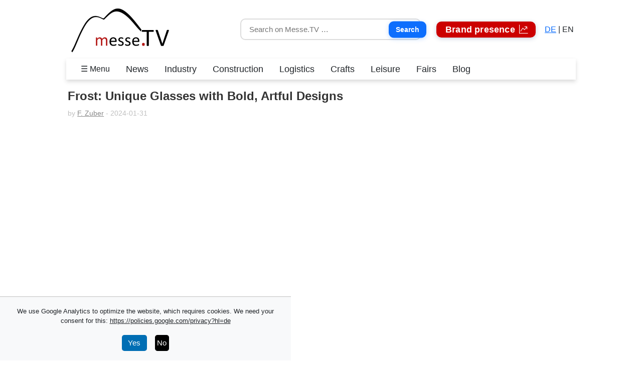

--- FILE ---
content_type: text/html
request_url: https://www.messe.tv/en/2024/opti/frost-glasses-design
body_size: 9188
content:
<!doctype html>
<html lang="en">
<head>
    <meta charset="utf-8">
    <meta name="viewport" content="width=device-width, initial-scale=1">
    <title>Eyewear design with a story - FROST</title>
    
        <meta name="description" content="Frost eyewear at opti Munich not only offers eyewear with a unique design, but also a real love story.">
    
    <link rel="canonical" href="https://www.messe.tv/en/2024/opti/frost-glasses-design">
    
        <meta property="og:title" content="Eyewear design with a story - FROST"/>
        <meta property="og:description" content="Frost eyewear at opti Munich not only offers eyewear with a unique design, but also a real love story." />
        
            <meta property="og:type" content="article"/>
        
        <meta property="og:url" content="https://www.messe.tv/en/2024/opti/frost-glasses-design"/>
        <meta property="og:site_name" content="Messe.TV"/>
        <meta property="og:image" content="https://www.messe.tv/en/2024/opti/individual_fashion_eyewear_design_frost_eyewear_opti_Munich.jpg"/>
        <meta property="article:published_time" content="2024-01-31T07:24:00&#43;01:00" />
        <meta property="article:modified_time" content="2026-01-13T19:43:58&#43;01:00" />
        <meta name="twitter:card" content="summary_large_image" />
        <meta name="twitter:title" content="Eyewear design with a story - FROST" />
        <meta name="twitter:description" content="Frost eyewear at opti Munich not only offers eyewear with a unique design, but also a real love story." />
        <meta name="twitter:image" content="https://www.messe.tv/en/2024/opti/individual_fashion_eyewear_design_frost_eyewear_opti_Munich.jpg" />
    
    
    
        <link rel="alternate" hreflang="en" href="https://www.messe.tv/en/2024/opti/frost-glasses-design"/>
        <link rel="alternate" hreflang="de" href="https://www.messe.tv/2024/opti/frost-brillendesign"/>
        <link rel="alternate" hreflang="x-default" href="https://www.messe.tv/en/2024/opti/frost-glasses-design"/>
    
    
        <script type="application/ld+json">
            {
                "@context": "https://schema.org",
                "@type": "article",
                "headline": "Eyewear design with a story - FROST",
                "description": "Frost eyewear at opti Munich not only offers eyewear with a unique design, but also a real love story.",
                "datePublished": "2024-01-31T07:24:00\u002b01:00",
                "dateModified": "2026-01-13T19:43:58\u002b01:00",
                "url": "https:\/\/www.messe.tv\/en\/2024\/opti\/frost-glasses-design",
                "image": ["https:\/\/www.messe.tv\/en\/2024\/opti\/individual_fashion_eyewear_design_frost_eyewear_opti_Munich.jpg"],
                "author": {
                "@type": "Person",
                "name": "F. Zuber",
                "url": "https:\/\/www.messe.tv\/en\/author\/franziska-zuber"
                },
                "publisher": {
                "@type": "Organization",
                "name": "Messe.TV",
                "url": "https://www.messe.tv/",
                "logo": {
                "@type": "ImageObject",
                "url": "https://www.messe.tv/static/messe-tv-logo.png",
                "width": 256,
                "height": 256
                }
                }
            }
        </script>
    
    <link href="https://cdn.jsdelivr.net/npm/bootstrap@5.3.2/dist/css/bootstrap.min.css" rel="stylesheet" crossorigin="anonymous">
    <link rel="stylesheet" href="https://cdn.jsdelivr.net/npm/bootstrap-icons@1.11.3/font/bootstrap-icons.css" crossorigin="anonymous">
    <link rel="stylesheet" href="/static/mtv.css">
    <link rel="apple-touch-icon" sizes="180x180" href="/static/favicon/apple-touch-icon.png">
    <link rel="icon" type="image/png" sizes="32x32" href="/static/favicon/favicon-32x32.png">
    <link rel="icon" type="image/png" sizes="16x16" href="/static/favicon/favicon-16x16.png">
    <link rel="manifest" href="/static/favicon/site.webmanifest">
    <link rel="mask-icon" href="/static/favicon/safari-pinned-tab.svg" color="#5bbad5">
    <meta name="msapplication-TileColor" content="#da532c">
    <meta name="theme-color" content="#ffffff">
    
        <script defer src="https://api.pirsch.io/pirsch.js"
            id="pirschjs"
            data-code="01n5WHWQGxy4CerQ85ROwxq8lgEPG3aR"></script>
    
    <script src="https://cdn.jsdelivr.net/npm/js-cookie@3.0.1/dist/js.cookie.min.js"></script>
    <script>
        function onSponsorClick(id, path) {
            navigator.sendBeacon("/app/sponsorClick?sponsor="+id+"&path="+path);
        }

        function initPage() {
            let consent = Cookies.get("consent");
            if (consent == "true") {
                showBanner(false);
            } else if (consent == "false") {
                showBanner(false);
            } else {
                showBanner(true)
            }
        }

        function onConsentTrue() {
            Cookies.set("consent", "true", { expires: 100 });
            showBanner(false);
        }

        function onConsentFalse() {
            Cookies.set("consent", "false", { expires: 100 });
            showBanner(false);
        }

        function showBanner(show) {
            let banner = document.getElementById("banner");
            if (banner) {
                if (show) {
                    banner.style.display = "block"
                } else {
                    banner.style.display = "none"
                }
            }
        }
    </script>
    
        
        <script async src="https://www.googletagmanager.com/gtag/js?id=G-0T8ND4TLWK"></script>
        <script>
            window.dataLayer = window.dataLayer || [];
            function gtag(){dataLayer.push(arguments);}
            gtag('js', new Date());
            gtag('config', 'G-0T8ND4TLWK');
        </script>
    
</head>
<body>
    <div class="container-fluid">
        <div class="row justify-content-center">
            <nav class="navbar navbar-expand-lg navbar-light" style="z-index: 100;">
                <div class="col-auto">
                    
                        <a href="/en" rel="home" aria-current="page">
                            <img width="196" height="90" class="custom-logo" src="/static/messe-tv-logo.png" alt="Messe.TV Home">
                        </a>
                    
                </div>
                <button class="border-0 bg-transparent text-dark d-block d-lg-none" type="button"
        data-bs-toggle="offcanvas" data-bs-target="#mainMenu" aria-controls="mainMenu"
        aria-label="Menü öffnen" style="font-size: 1.5rem;font-weight:500">
  ☰ 
</button>
                <div class="collapse navbar-collapse text-center" id="navbarSupportedContent">
                    <ul class="navbar-nav ms-auto mb-3" style="padding-right:1em;">
                        <li class="nav-item" style="margin-right:1em;">
                          
                            <form class="search-field" action="/search" method="get" role="search">
                              <input type="search" name="q" placeholder="Search on Messe.TV …" aria-label="Search">
                              <button type="submit">Search</button>
                            </form>
                          
                        </li>
                        <li class="nav-item">
                            
                                <a class='mtv-nav-link btn-werben' href="/en/brand-presence">Brand presence <i class="bi bi-graph-up-arrow" aria-hidden="true"></i></a>
                            
                        </li>
                        
                            
                                <li class="nav-item" style='margin-left:0.5em;'><a href="/2024/opti/frost-brillendesign">DE</a> | EN</li>
                            
                        
                    </ul>
                </div>
            </nav>
        </div>
    </div>


<div class="container-fluid">
<nav class="navbar navbar-expand-lg d-none d-lg-block"
     style="background-color:#ffffff; color:#333; margin-bottom:0.8em; box-shadow:0 4px 8px rgba(0,0,0,0.15);">

  <div class="container-fluid justify-content-start">

    
    <li class="nav-item d-none d-lg-block">
      <a class="nav-link text-dark px-3" href="#" data-bs-toggle="offcanvas" data-bs-target="#mainMenu" aria-controls="mainMenu">
        ☰ Menu
      </a>
    </li>

    
    <div class="scroll-wrapper">
      <div class="scroll-container d-flex gap-3 align-items-center flex-nowrap overflow-auto" style="font-size:1.1rem;font-weight:500;">
        
          <a href="/en/headlines" class="nav-link text-dark px-3 flex-shrink-0">News</a>
          <a href="/en/business/industry" class="nav-link text-dark px-3 flex-shrink-0">Industry</a>
          <a href="/en/business/construction" class="nav-link text-dark px-3 flex-shrink-0">Construction</a>
          <a href="/en/business/logistics" class="nav-link text-dark px-3 flex-shrink-0">Logistics</a>
          <a href="/en/business/craft" class="nav-link text-dark px-3 flex-shrink-0">Crafts</a>
          <a href="/en/business/leisure" class="nav-link text-dark px-3 flex-shrink-0">Leisure</a>
          <a href="/en/fairs-germany" class="nav-link text-dark px-3 flex-shrink-0">Fairs</a>
          <a href="/en/blog" class="nav-link text-dark px-3 flex-shrink-0">Blog</a>
        
      </div>
    </div>

  </div>
</nav>

<div class="container-fluid d-lg-none" style="margin-top:0.5rem; margin-bottom:0.8rem;">
  
    <form class="search-field" action="/search" method="get" role="search">
      <input type="search" name="q" placeholder="Search on Messe.TV …" aria-label="Search">
      <button type="submit">Search</button>
    </form>
  
</div>


<div class="offcanvas offcanvas-start text-white" tabindex="-1" id="mainMenu" aria-labelledby="mainMenuLabel" style="background-color: #2c2c2c;">
<div class="offcanvas-header d-flex align-items-center justify-content-between">
  <div class="d-flex align-items-center">
    <p class="offcanvas-title text-white mb-0 px-3" style="font-size:1.2em;font-weight:500;" id="mainMenuLabel">News Navigation</p>

    
      
      <a href="/2024/opti/frost-brillendesign" class="ms-2 d-flex align-items-center">
        <img src="/static/de.svg" alt="Deutsch" width="24" height="18" style="border-radius: 0;">
      </a>
      
    
  </div>

  <button type="button" class="btn-close btn-close-white" data-bs-dismiss="offcanvas" aria-label="Schließen"></button>
</div>
  <div class="offcanvas-body overflow-auto" style="max-height: 100vh;">
    <ul class="nav flex-column flex-nowrap" style="min-width: 300px;">
      <li class="nav-item">
        
        <a class="nav-link nav-direct px-3 d-flex justify-content-between align-items-center" href="/en">
          Home</a>
        
      </li>
      <li class="nav-item">
        
        <a class="nav-link nav-direct px-3 d-flex justify-content-between align-items-center text-white" href="/en/headlines">
          Latest articles</a>
        
      </li>
      <li class="nav-item">
        <a class="nav-link nav-toggle px-3 w-100 text-start d-flex justify-content-between align-items-center" data-bs-toggle="collapse" href="#collapseBranche" role="button" aria-expanded="false" aria-controls="collapseBranche">
        
          Topics <span class="dropdown-arrow" id="arrowBranche">˅</span>
        
        </a>
        <div class="collapse" id="collapseBranche" data-bs-parent="#mainMenu">
          <ul class="nav flex-column">
        
            <li class="nav-item"><a class="nav-link px-3" href="/en/business/construction">Construction</a></li>
            <li class="nav-item"><a class="nav-link px-3" href="/en/business/craft">Craft</a></li>
            <li class="nav-item"><a class="nav-link px-3" href="/en/business/real-estate">Real estate</a></li>
            <li class="nav-item"><a class="nav-link px-3" href="/en/business/energy">Energy</a></li>
            <li class="nav-item"><a class="nav-link px-3" href="/en/business/industry">Industry</a></li>
            <li class="nav-item"><a class="nav-link px-3" href="/en/business/mobility">Mobility</a></li>
            <li class="nav-item"><a class="nav-link px-3" href="/en/business/digitization">Digitization</a></li>
            <li class="nav-item"><a class="nav-link px-3" href="/en/business/logistics">Logistics</a></li>
            <li class="nav-item"><a class="nav-link px-3" href="/en/business/leisure">Leisure</a></li>
            <li class="nav-item"><a class="nav-link px-3" href="/en/business/lifestyle">Lifestyle</a></li>
            <li class="nav-item"><a class="nav-link px-3" href="/en/business/service">Service</a></li>
            <li class="nav-item"><a class="nav-link px-3" href="/en/business/health">Health</a></li>
            <li class="nav-item"><a class="nav-link px-3" href="/en/business/culture">Culture</a></li>
            <li class="nav-item"><a class="nav-link px-3" href="/en/business/interviews">Interviews</a></li>
        
          </ul>
        </div>
      </li>
      <li class="nav-item">
        
        <a class="nav-link nav-direct px-3 d-flex justify-content-between align-items-center text-white" href="/en/fairs-germany">
          Contributions trade fairs</a>
        
      </li>
      <li class="nav-item">
        
        <a class="nav-link nav-direct px-3 d-flex justify-content-between align-items-center text-white" href="/en/upcoming-fairs">
          Upcoming fairs</a>
        
      </li>
      <li class="nav-item">
        
        <a class="nav-link nav-direct px-3 d-flex justify-content-between align-items-center text-white" href="/en/trade-fair-dates-2026">
          Trade fair dates 2026</a>
        
      </li>
      <li class="nav-item">
        
        <a class="nav-link nav-direct px-3 d-flex justify-content-between align-items-center text-white" href="/en/trade-fair-dates-2025">
          Trade fair dates 2025</a>
        
      </li>
      <li class="nav-item">
        
        <a class="highlight-box d-block text-center" href="/en/brand-presence">
          Book visibility</a>
        
      </li>
      <li class="nav-item">
        <a class="nav-link nav-toggle px-3 w-100 text-start d-flex justify-content-between align-items-center" data-bs-toggle="collapse" href="#collapseMesseplaetze" role="button" aria-expanded="false" aria-controls="collapseMesseplaetze">
        
          Fairgrounds <span class="dropdown-arrow" id="arrowMesseplaetze">˅</span>
        
        </a>
        <div class="collapse" id="collapseMesseplaetze" data-bs-parent="#mainMenu">
          <ul class="nav flex-column">
        
            <li class="nav-item"><a class="nav-link px-3" href="/en/trade-fairs-augsburg">Augsburg</a></li>
            <li class="nav-item"><a class="nav-link px-3" href="/en/trade-fairs-berlin">Berlin</a></li>
            <li class="nav-item"><a class="nav-link px-3" href="/en/trade-fairs-cologne">Cologne</a></li>
            <li class="nav-item"><a class="nav-link px-3" href="/en/trade-fairs-dusseldorf">Düsseldorf</a></li>
            <li class="nav-item"><a class="nav-link px-3" href="/en/trade-fairs-frankfurt">Frankfurt</a></li>
            <li class="nav-item"><a class="nav-link px-3" href="/en/trade-fairs-friedrichshafen">Friedrichshafen</a></li>
            <li class="nav-item"><a class="nav-link px-3" href="/en/trade-fairs-hamburg">Hamburg</a></li>
            <li class="nav-item"><a class="nav-link px-3" href="/en/trade-fairs-hanover">Hannover</a></li>
            <li class="nav-item"><a class="nav-link px-3" href="/en/trade-fairs-munich">Munich</a></li>
            <li class="nav-item"><a class="nav-link px-3" href="/en/trade-fairs-nuremberg">Nuremberg</a></li>
            <li class="nav-item"><a class="nav-link px-3" href="/en/trade-fairs-stuttgart">Stuttgart</a></li>
        
          </ul>
        </div>
      </li>

      <li class="nav-item">
        
        <a class="nav-link nav-direct px-3 d-flex justify-content-between align-items-center text-white" href="/en/blog">
          BLOG</a>
        
      </li>

      <li class="nav-item">
        
        <a class="nav-link nav-direct px-3 d-flex justify-content-between align-items-center text-white" href="/en/brand">
          Brands</a>
        
      </li>

      <li class="nav-item">
        
        <a class="nav-link nav-direct px-3 d-flex justify-content-between align-items-center text-white" href="/en/products">
          Products</a>
        
      </li>

      <li class="nav-item">
        
        <a class="nav-link nav-direct px-3 d-flex justify-content-between align-items-center text-white" href="/en/categories">
          Categories</a>
        
      </li>

<br>

      <li class="nav-item">
        
        
      </li>
    </ul>
  </div>
</div>
<script>
  const collapseChronologisch = document.getElementById('collapseChronologisch');
  const arrowChronologisch = document.getElementById('arrowChronologisch');
  collapseChronologisch.addEventListener('shown.bs.collapse', () => {
    arrowChronologisch.textContent = '˄';
  });
  collapseChronologisch.addEventListener('hidden.bs.collapse', () => {
    arrowChronologisch.textContent = '˅';
  });

  const collapseMesseplaetze = document.getElementById('collapseMesseplaetze');
  const arrowMesseplaetze = document.getElementById('arrowMesseplaetze');
  collapseMesseplaetze.addEventListener('shown.bs.collapse', () => {
    arrowMesseplaetze.textContent = '˄';
  });
  collapseMesseplaetze.addEventListener('hidden.bs.collapse', () => {
    arrowMesseplaetze.textContent = '˅';
  });
</script>
</div>






    <div class="container-fluid">
        
        <div class='row weko-row'>
<div class='col-lg weko-col'>
  <h1 class="weko-h1">Frost: Unique Glasses with Bold, Artful Designs</h1>

    <small style="color: silver;">by <a href="https://www.messe.tv/en/author/franziska-zuber" style="color: #888;">F. Zuber</a> - 2024-01-31</small>
<div style="position:relative; width:1px; min-width:100%; padding-bottom:56.25%;margin-bottom:1em;"><iframe allow="autoplay" class="spotlightr" allowtransparency="true" style="width:1px; min-width:100%; height: 100%; position:absolute" allowfullscreen="true" src="https://videos.cdn.spotlightr.com/watch/MTU4MzM0Nw==" frameborder="0" scrolling="no" name="videoPlayer"></iframe></div>
</div>
</div>
<div class='row weko-row'>
<div class='col-lg weko-col'>
  <p class="weko-p">Frost eyewear ist eigentlich eine echte Liebesgeschichte. Dass das Ehepaar Paris und Marion Frost Brillen macht, ist ihrer Liebe geschuldet. Die beiden sind seit über 40 Jahren ein Paar, sie hatten von Jugend an das Bestreben, den ganzen Tag miteinander zu verbringen.</p>

</div>
</div>
<div class='row weko-row'>
<div class='col-lg weko-col'>
      <div class='weko-img-container'>
        <img class='img-fluid weko-img'
             src='/en/2024/opti/designer_glasses_frame_strident.jpg'
             width='1920'
             height='1080'
             alt='designer glasses frame strident'
             title=''
             loading='lazy'
             srcset='/en/2024/opti/designer_glasses_frame_strident.jpg 1920w, /en/2024/opti/designer_glasses_frame_strident-large.webp 1280w, /en/2024/opti/designer_glasses_frame_strident-medium.webp 720w, /en/2024/opti/designer_glasses_frame_strident-small.webp 360w'
             sizes='(min-width: 993px) 540px, 100vw'>
    </div>

</div>
<div class='col-lg weko-col'>
      <div class='weko-img-container'>
        <img class='img-fluid weko-img'
             src='/en/2024/opti/eyewear_designer_frost_opti_2024.jpg'
             width='1920'
             height='1080'
             alt='eyewear designer frost opti 2024'
             title=''
             loading='lazy'
             srcset='/en/2024/opti/eyewear_designer_frost_opti_2024.jpg 1920w, /en/2024/opti/eyewear_designer_frost_opti_2024-large.webp 1280w, /en/2024/opti/eyewear_designer_frost_opti_2024-medium.webp 720w, /en/2024/opti/eyewear_designer_frost_opti_2024-small.webp 360w'
             sizes='(min-width: 993px) 540px, 100vw'>
    </div>

</div>
</div>
<div class='row weko-row'>
<div class='col-lg weko-col'>
  <h2 class="weko-h2">Frost eyewear, an eyewear love story</h2>
<p class="weko-p">The training took them apart for a while. But after studying and completing his goldsmith training, Paris had the idea of doing something together again and sold the shares in the companies he had built up in the meantime. As chance would have it, the joint company ended up manufacturing eyewear. Mr. Frost was looking for a new pair of glasses. What the market had to offer did not appeal to him. So Marion decided without further ado: I'll make you a pair. Frost eyewear was born.</p>

</div>
</div>
<div class='row weko-row'>
<div class='col-lg weko-col'>
      <div class='weko-img-container'>
        <img class='img-fluid weko-img'
             src='/en/2024/opti/Capo_design_eyewear_collection.jpg'
             width='1920'
             height='1080'
             alt='Capo design eyewear collection'
             title=''
             loading='lazy'
             srcset='/en/2024/opti/Capo_design_eyewear_collection.jpg 1920w, /en/2024/opti/Capo_design_eyewear_collection-large.webp 1280w, /en/2024/opti/Capo_design_eyewear_collection-medium.webp 720w, /en/2024/opti/Capo_design_eyewear_collection-small.webp 360w'
             sizes='(min-width: 993px) 360px, 100vw'>
    </div>

</div>
<div class='col-lg weko-col'>
      <div class='weko-img-container'>
        <img class='img-fluid weko-img'
             src='/en/2024/opti/fashionable_colorful_eyeglasses_frames.jpg'
             width='1920'
             height='1080'
             alt='fashionable colorful eyeglasses frames'
             title=''
             loading='lazy'
             srcset='/en/2024/opti/fashionable_colorful_eyeglasses_frames.jpg 1920w, /en/2024/opti/fashionable_colorful_eyeglasses_frames-large.webp 1280w, /en/2024/opti/fashionable_colorful_eyeglasses_frames-medium.webp 720w, /en/2024/opti/fashionable_colorful_eyeglasses_frames-small.webp 360w'
             sizes='(min-width: 993px) 360px, 100vw'>
    </div>

</div>
<div class='col-lg weko-col'>
      <div class='weko-img-container'>
      <a class='weko-img-link' href='https://dein-messestand.com/index-en.html' target='_blank' rel='sponsored' onclick='onSponsorClick("41644e279a93cb6ebc3ba8c6c14a6c75","/en/2024/opti/frost-glasses-design");'>
        <img class='img-fluid weko-img'
             src='/Dein_Messestand_booth_quotes.jpg'
             width='960'
             height='540'
             alt='Dein Messestand booth quotes'
             title=''
             loading='lazy'
             srcset='/Dein_Messestand_booth_quotes.jpg 960w, /Dein_Messestand_booth_quotes-large.webp 1280w, /Dein_Messestand_booth_quotes-medium.webp 720w, /Dein_Messestand_booth_quotes-small.webp 360w'
             sizes='(min-width: 993px) 360px, 100vw'>
      </a>
    </div>

</div>
</div>
<div class='row weko-row'>
<div class='col-lg weko-col'>
  <h2 class="weko-h2">Individual design approach: eyewear with a story</h2>
<p class="weko-p">That's how it all began 30 years ago. It took two years before the first collection was ready. The two of them taught themselves everything; they are neither opticians nor ophthalmologists. This makes them all the more proud to have set trends in the industry over these 30 years and to have found friends and people all over the world who wear their glasses with enthusiasm.</p>

</div>
</div>
<div class='row weko-row'>
<div class='col-lg weko-col'>
      <div class='weko-img-container'>
        <img class='img-fluid weko-img'
             src='/en/2024/opti/Marion_Frost_designer_glasses.jpg'
             width='1920'
             height='1080'
             alt='Marion Frost designer glasses'
             title=''
             loading='lazy'
             srcset='/en/2024/opti/Marion_Frost_designer_glasses.jpg 1920w, /en/2024/opti/Marion_Frost_designer_glasses-large.webp 1280w, /en/2024/opti/Marion_Frost_designer_glasses-medium.webp 720w, /en/2024/opti/Marion_Frost_designer_glasses-small.webp 360w'
             sizes='(min-width: 993px) 540px, 100vw'>
    </div>

</div>
<div class='col-lg weko-col'>
      <div class='weko-img-container'>
        <img class='img-fluid weko-img'
             src='/en/2024/opti/cloverleaf_glasses_opticians.jpg'
             width='1920'
             height='1080'
             alt='cloverleaf glasses opticians'
             title=''
             loading='lazy'
             srcset='/en/2024/opti/cloverleaf_glasses_opticians.jpg 1920w, /en/2024/opti/cloverleaf_glasses_opticians-large.webp 1280w, /en/2024/opti/cloverleaf_glasses_opticians-medium.webp 720w, /en/2024/opti/cloverleaf_glasses_opticians-small.webp 360w'
             sizes='(min-width: 993px) 540px, 100vw'>
    </div>

</div>
</div>
<div class='row weko-row'>
<div class='col-lg weko-col'>
  <p class="weko-p">Marion Frost has brought some of these models with her to opti 2024. The special thing about the glasses is that they not only have a number or a name, but also a story behind them. The designer explains to us that she has a completely different approach to design than many others. She sees something and then turns it into a pair of glasses. It can be a banana, a house or a street formation. She creates her glasses from these impressions.</p>

</div>
</div>
<div class='row weko-row'>
<div class='col-lg weko-col'>
      <div class='weko-img-container'>
        <img class='img-fluid weko-img'
             src='/en/2024/opti/Atelier_artist_glasses_frost_eyewear.jpg'
             width='1920'
             height='1080'
             alt='Atelier artist glasses frost eyewear'
             title=''
             loading='lazy'
             srcset='/en/2024/opti/Atelier_artist_glasses_frost_eyewear.jpg 1920w, /en/2024/opti/Atelier_artist_glasses_frost_eyewear-large.webp 1280w, /en/2024/opti/Atelier_artist_glasses_frost_eyewear-medium.webp 720w, /en/2024/opti/Atelier_artist_glasses_frost_eyewear-small.webp 360w'
             sizes='(min-width: 993px) 540px, 100vw'>
    </div>

</div>
<div class='col-lg weko-col'>
      <div class='weko-img-container'>
        <img class='img-fluid weko-img'
             src='/en/2024/opti/metal_frame_fashionable_colorful.jpg'
             width='1920'
             height='1080'
             alt='metal frame fashionable colorful'
             title=''
             loading='lazy'
             srcset='/en/2024/opti/metal_frame_fashionable_colorful.jpg 1920w, /en/2024/opti/metal_frame_fashionable_colorful-large.webp 1280w, /en/2024/opti/metal_frame_fashionable_colorful-medium.webp 720w, /en/2024/opti/metal_frame_fashionable_colorful-small.webp 360w'
             sizes='(min-width: 993px) 540px, 100vw'>
    </div>

</div>
</div>
<div class='row weko-row'>
<div class='col-lg weko-col'>
  <h2 class="weko-h2">Cloverleaf glasses design: glasses with one longitudinal and one transverse lens</h2>
<p class="weko-p">She shows us her Voltage model, which she also wears herself. An energetic model that allows the energy of the day to flow through a small connecting wire. The Atelier model is the momentum needed for an energetic working day. With Atelier, everything works perfectly - both interpersonally and at work. Marion Frost presents the cloverleaf model as a much-loved idea. It consists of a longitudinal and a transverse glass. However, the long glass can also be used twice or the small glass can also be used. She sees the cloverleaf as a real lucky charm. The Capo model is based on the Goldengate Bridge, a work of art and history that not only helps you to see well in everyday life, but also to look good. Good looks are important to Frost eyewear.</p>

</div>
</div>
<div class='row weko-row'>
<div class='col-lg weko-col'>
      <div class='weko-img-container'>
        <img class='img-fluid weko-img'
             src='/en/2024/opti/artistic_colorful_glasses_design.jpg'
             width='1920'
             height='1080'
             alt='artistic colorful glasses design'
             title=''
             loading='lazy'
             srcset='/en/2024/opti/artistic_colorful_glasses_design.jpg 1920w, /en/2024/opti/artistic_colorful_glasses_design-large.webp 1280w, /en/2024/opti/artistic_colorful_glasses_design-medium.webp 720w, /en/2024/opti/artistic_colorful_glasses_design-small.webp 360w'
             sizes='(min-width: 993px) 360px, 100vw'>
    </div>

</div>
<div class='col-lg weko-col'>
      <div class='weko-img-container'>
        <img class='img-fluid weko-img'
             src='/en/2024/opti/Voltage_glasses_striped_design.jpg'
             width='1920'
             height='1080'
             alt='Voltage glasses striped design'
             title=''
             loading='lazy'
             srcset='/en/2024/opti/Voltage_glasses_striped_design.jpg 1920w, /en/2024/opti/Voltage_glasses_striped_design-large.webp 1280w, /en/2024/opti/Voltage_glasses_striped_design-medium.webp 720w, /en/2024/opti/Voltage_glasses_striped_design-small.webp 360w'
             sizes='(min-width: 993px) 360px, 100vw'>
    </div>

</div>
<div class='col-lg weko-col'>
      <div class='weko-img-container'>
      <a class='weko-img-link' href='https://dein-messestand.com/index-en.html' target='_blank' rel='sponsored' onclick='onSponsorClick("41644e279a93cb6ebc3ba8c6c14a6c75","/en/2024/opti/frost-glasses-design");'>
        <img class='img-fluid weko-img'
             src='/Dein_Messestand_booth_quotes.jpg'
             width='960'
             height='540'
             alt='Dein Messestand booth quotes'
             title=''
             loading='lazy'
             srcset='/Dein_Messestand_booth_quotes.jpg 960w, /Dein_Messestand_booth_quotes-large.webp 1280w, /Dein_Messestand_booth_quotes-medium.webp 720w, /Dein_Messestand_booth_quotes-small.webp 360w'
             sizes='(min-width: 993px) 360px, 100vw'>
      </a>
    </div>

</div>
</div>
<div class='row weko-row'>
<div class='col-lg weko-col'>
  <div class="button-messe-news">
	    <span class="button-messe-arrow"><i class="bi bi-arrow-return-right"></i></span> <a href="/en/2024/opti" class="mtv-btn-black">opti 2024</a>
</div>
</div>
<div class='col-lg weko-col'>
  <div class="button-messe-news">
	    <span class="button-messe-arrow"><i class="bi bi-arrow-return-right"></i></span> <a href="/en/trade-fairs-munich" class="mtv-btn-black">Munich Trade Fair</a>
</div>
</div>
</div>
<div class='row weko-row'>
<div class='col-lg weko-col'>
  <div class="button-messe-news">
	    <span class="button-messe-arrow"><i class="bi bi-arrow-return-right"></i></span> <a href="/en/business/lifestyle/glasses" class="mtv-btn-black">Glasses</a>
</div>
</div>
</div>
<div class='row weko-row'>
<div class='col-lg weko-col'>
  <p class="weko-p"><div class="button-exhibitor-head">More news and videos about the opti 2024:</div></p>
<div class="row">
    
        <div class='col-md-6' style='margin-bottom:1em;'>
            <div class="button-box-basic">
                    <div class='weko-img-container'>
      <a class='weko-img-link' href='/en/2024/opti/dao-optician-supplies-from-one-hand'>
        <img class='img-fluid weko-img'
             src='/en/2024/opti/Optician_supplies_from_one_hand_DAO_opti_Munich.jpg'
             width='1920'
             height='1080'
             alt='Optician supplies from one hand DAO opti Munich'
             title=''
             loading='lazy'
             srcset='/en/2024/opti/Optician_supplies_from_one_hand_DAO_opti_Munich.jpg 1920w, /en/2024/opti/Optician_supplies_from_one_hand_DAO_opti_Munich-large.webp 1280w, /en/2024/opti/Optician_supplies_from_one_hand_DAO_opti_Munich-medium.webp 720w, /en/2024/opti/Optician_supplies_from_one_hand_DAO_opti_Munich-small.webp 360w'
             sizes='(min-width: 993px) 360px, 100vw'>
      </a>
    </div>

                <a href='/en/2024/opti/dao-optician-supplies-from-one-hand'class="mtv-btn-basic" style="text-decoration:none;font-size:1.1em;hyphens: auto;">Optician supplies from a single source - DAO</a>
            </div>
        </div>
    
        <div class='col-md-6' style='margin-bottom:1em;'>
            <div class="button-box-basic">
                    <div class='weko-img-container'>
      <a class='weko-img-link' href='/en/2024/opti/duggert-printed-glasses-cases'>
        <img class='img-fluid weko-img'
             src='/en/2024/opti/Printed_glasses_cases_Duggert.jpg'
             width='1920'
             height='1080'
             alt='Printed glasses cases Duggert'
             title=''
             loading='lazy'
             srcset='/en/2024/opti/Printed_glasses_cases_Duggert.jpg 1920w, /en/2024/opti/Printed_glasses_cases_Duggert-large.webp 1280w, /en/2024/opti/Printed_glasses_cases_Duggert-medium.webp 720w, /en/2024/opti/Printed_glasses_cases_Duggert-small.webp 360w'
             sizes='(min-width: 993px) 360px, 100vw'>
      </a>
    </div>

                <a href='/en/2024/opti/duggert-printed-glasses-cases'class="mtv-btn-basic" style="text-decoration:none;font-size:1.1em;hyphens: auto;">Printed spectacle cases - DUGGERT</a>
            </div>
        </div>
    
        <div class='col-md-6' style='margin-bottom:1em;'>
            <div class="button-box-basic">
                    <div class='weko-img-container'>
      <a class='weko-img-link' href='/en/2024/opti/eyetec-imaging-retinal-otc-diagnosis'>
        <img class='img-fluid weko-img'
             src='/en/2024/opti/Imaging_Retina_OTC_Diagnostics_Eyetec.jpg'
             width='1920'
             height='1080'
             alt='Imaging Retina OTC Diagnostics Eyetec'
             title=''
             loading='lazy'
             srcset='/en/2024/opti/Imaging_Retina_OTC_Diagnostics_Eyetec.jpg 1920w, /en/2024/opti/Imaging_Retina_OTC_Diagnostics_Eyetec-large.webp 1280w, /en/2024/opti/Imaging_Retina_OTC_Diagnostics_Eyetec-medium.webp 720w, /en/2024/opti/Imaging_Retina_OTC_Diagnostics_Eyetec-small.webp 360w'
             sizes='(min-width: 993px) 360px, 100vw'>
      </a>
    </div>

                <a href='/en/2024/opti/eyetec-imaging-retinal-otc-diagnosis'class="mtv-btn-basic" style="text-decoration:none;font-size:1.1em;hyphens: auto;">Imaging for the retina, OTC diagnosis - EYETEC</a>
            </div>
        </div>
    
        <div class='col-md-6' style='margin-bottom:1em;'>
            <div class="button-box-basic">
                    <div class='weko-img-container'>
      <a class='weko-img-link' href='/en/2024/opti/feb31st-wooden-glasses'>
        <img class='img-fluid weko-img'
             src='/en/2024/opti/Wooden_glasses_FEB31st.jpg'
             width='1920'
             height='1080'
             alt='Wooden glasses FEB31st'
             title=''
             loading='lazy'
             srcset='/en/2024/opti/Wooden_glasses_FEB31st.jpg 1920w, /en/2024/opti/Wooden_glasses_FEB31st-large.webp 1280w, /en/2024/opti/Wooden_glasses_FEB31st-medium.webp 720w, /en/2024/opti/Wooden_glasses_FEB31st-small.webp 360w'
             sizes='(min-width: 993px) 360px, 100vw'>
      </a>
    </div>

                <a href='/en/2024/opti/feb31st-wooden-glasses'class="mtv-btn-basic" style="text-decoration:none;font-size:1.1em;hyphens: auto;">Wooden glasses - FEB31st</a>
            </div>
        </div>
    
        <div class='col-md-6' style='margin-bottom:1em;'>
            <div class="button-box-basic">
                    <div class='weko-img-container'>
      <a class='weko-img-link' href='/en/2024/opti/frost-glasses-design'>
        <img class='img-fluid weko-img'
             src='/en/2024/opti/individual_fashion_eyewear_design_frost_eyewear_opti_Munich.jpg'
             width='1920'
             height='1080'
             alt='individual fashion eyewear design frost eyewear opti Munich'
             title=''
             loading='lazy'
             srcset='/en/2024/opti/individual_fashion_eyewear_design_frost_eyewear_opti_Munich.jpg 1920w, /en/2024/opti/individual_fashion_eyewear_design_frost_eyewear_opti_Munich-large.webp 1280w, /en/2024/opti/individual_fashion_eyewear_design_frost_eyewear_opti_Munich-medium.webp 720w, /en/2024/opti/individual_fashion_eyewear_design_frost_eyewear_opti_Munich-small.webp 360w'
             sizes='(min-width: 993px) 360px, 100vw'>
      </a>
    </div>

                <a href='/en/2024/opti/frost-glasses-design'class="mtv-btn-basic" style="text-decoration:none;font-size:1.1em;hyphens: auto;">Eyewear design with a story - FROST</a>
            </div>
        </div>
    
        <div class='col-md-6' style='margin-bottom:1em;'>
            <div class="button-box-basic">
                    <div class='weko-img-container'>
      <a class='weko-img-link' href='/en/2024/opti/glasklar-glasses-cleaning-agent-refillable'>
        <img class='img-fluid weko-img'
             src='/en/2024/opti/spray_glasses_cleaning_automatic_refill_optician_customer_retention_Glasklar.jpg'
             width='1920'
             height='1080'
             alt='spray glasses cleaning automatic refill optician customer retention Glasklar'
             title=''
             loading='lazy'
             srcset='/en/2024/opti/spray_glasses_cleaning_automatic_refill_optician_customer_retention_Glasklar.jpg 1920w, /en/2024/opti/spray_glasses_cleaning_automatic_refill_optician_customer_retention_Glasklar-large.webp 1280w, /en/2024/opti/spray_glasses_cleaning_automatic_refill_optician_customer_retention_Glasklar-medium.webp 720w, /en/2024/opti/spray_glasses_cleaning_automatic_refill_optician_customer_retention_Glasklar-small.webp 360w'
             sizes='(min-width: 993px) 360px, 100vw'>
      </a>
    </div>

                <a href='/en/2024/opti/glasklar-glasses-cleaning-agent-refillable'class="mtv-btn-basic" style="text-decoration:none;font-size:1.1em;hyphens: auto;">Glasses cleaning agent refillable - GLASKLAR</a>
            </div>
        </div>
    
        <div class='col-md-6' style='margin-bottom:1em;'>
            <div class="button-box-basic">
                    <div class='weko-img-container'>
      <a class='weko-img-link' href='/en/2024/opti/gloryfy-unbreakable-sunglasses-and-sports-glasses'>
        <img class='img-fluid weko-img'
             src='/en/2024/opti/Unbreakable_sunglasses_and_sports_glasses_Gloryfy.jpg'
             width='1920'
             height='1080'
             alt='Unbreakable sunglasses and sports glasses Gloryfy'
             title=''
             loading='lazy'
             srcset='/en/2024/opti/Unbreakable_sunglasses_and_sports_glasses_Gloryfy.jpg 1920w, /en/2024/opti/Unbreakable_sunglasses_and_sports_glasses_Gloryfy-large.webp 1280w, /en/2024/opti/Unbreakable_sunglasses_and_sports_glasses_Gloryfy-medium.webp 720w, /en/2024/opti/Unbreakable_sunglasses_and_sports_glasses_Gloryfy-small.webp 360w'
             sizes='(min-width: 993px) 360px, 100vw'>
      </a>
    </div>

                <a href='/en/2024/opti/gloryfy-unbreakable-sunglasses-and-sports-glasses'class="mtv-btn-basic" style="text-decoration:none;font-size:1.1em;hyphens: auto;">Unbreakable sunglasses and sports glasses - GLORYFY</a>
            </div>
        </div>
    
        <div class='col-md-6' style='margin-bottom:1em;'>
            <div class="button-box-basic">
                    <div class='weko-img-container'>
      <a class='weko-img-link' href='/en/2024/opti/ic-berlin-spectacle-frames-without-screws'>
        <img class='img-fluid weko-img'
             src='/en/2024/opti/spectacle_frames_without_screws_IC_Berlin.jpg'
             width='1920'
             height='1080'
             alt='spectacle frames without screws IC Berlin'
             title=''
             loading='lazy'
             srcset='/en/2024/opti/spectacle_frames_without_screws_IC_Berlin.jpg 1920w, /en/2024/opti/spectacle_frames_without_screws_IC_Berlin-large.webp 1280w, /en/2024/opti/spectacle_frames_without_screws_IC_Berlin-medium.webp 720w, /en/2024/opti/spectacle_frames_without_screws_IC_Berlin-small.webp 360w'
             sizes='(min-width: 993px) 360px, 100vw'>
      </a>
    </div>

                <a href='/en/2024/opti/ic-berlin-spectacle-frames-without-screws'class="mtv-btn-basic" style="text-decoration:none;font-size:1.1em;hyphens: auto;">Spectacle frames without screws - ic!Berlin</a>
            </div>
        </div>
    
        <div class='col-md-6' style='margin-bottom:1em;'>
            <div class="button-box-basic">
                    <div class='weko-img-container'>
      <a class='weko-img-link' href='/en/2024/opti/julbo-sunglasses-snow-goggles'>
        <img class='img-fluid weko-img'
             src='/en/2024/opti/Sunglasses_and_snow_goggles_Julbo.jpg'
             width='1920'
             height='1080'
             alt='Sunglasses and snow goggles Julbo'
             title=''
             loading='lazy'
             srcset='/en/2024/opti/Sunglasses_and_snow_goggles_Julbo.jpg 1920w, /en/2024/opti/Sunglasses_and_snow_goggles_Julbo-large.webp 1280w, /en/2024/opti/Sunglasses_and_snow_goggles_Julbo-medium.webp 720w, /en/2024/opti/Sunglasses_and_snow_goggles_Julbo-small.webp 360w'
             sizes='(min-width: 993px) 360px, 100vw'>
      </a>
    </div>

                <a href='/en/2024/opti/julbo-sunglasses-snow-goggles'class="mtv-btn-basic" style="text-decoration:none;font-size:1.1em;hyphens: auto;">Sunglasses and snow goggles - JULBO</a>
            </div>
        </div>
    
        <div class='col-md-6' style='margin-bottom:1em;'>
            <div class="button-box-basic">
                    <div class='weko-img-container'>
      <a class='weko-img-link' href='/en/2024/opti/klenze-baum-glasses-3d-printing'>
        <img class='img-fluid weko-img'
             src='/en/2024/opti/Individual_glasses_3D_printing_Klenze_und_Baum.jpg'
             width='1920'
             height='1080'
             alt='Individual glasses 3D printing Klenze und Baum'
             title=''
             loading='lazy'
             srcset='/en/2024/opti/Individual_glasses_3D_printing_Klenze_und_Baum.jpg 1920w, /en/2024/opti/Individual_glasses_3D_printing_Klenze_und_Baum-large.webp 1280w, /en/2024/opti/Individual_glasses_3D_printing_Klenze_und_Baum-medium.webp 720w, /en/2024/opti/Individual_glasses_3D_printing_Klenze_und_Baum-small.webp 360w'
             sizes='(min-width: 993px) 360px, 100vw'>
      </a>
    </div>

                <a href='/en/2024/opti/klenze-baum-glasses-3d-printing'class="mtv-btn-basic" style="text-decoration:none;font-size:1.1em;hyphens: auto;">Individual glasses 3D printing - KLENZE&amp;BAUM</a>
            </div>
        </div>
    
        <div class='col-md-6' style='margin-bottom:1em;'>
            <div class="button-box-basic">
                    <div class='weko-img-container'>
      <a class='weko-img-link' href='/en/2024/opti/sea2see-sustainable-glasses-sea-plastic'>
        <img class='img-fluid weko-img'
             src='/en/2024/opti/Glasses_made_of_marine_plastic_Sea2See.jpg'
             width='1920'
             height='1080'
             alt='Glasses made of marine plastic Sea2See'
             title=''
             loading='lazy'
             srcset='/en/2024/opti/Glasses_made_of_marine_plastic_Sea2See.jpg 1920w, /en/2024/opti/Glasses_made_of_marine_plastic_Sea2See-large.webp 1280w, /en/2024/opti/Glasses_made_of_marine_plastic_Sea2See-medium.webp 720w, /en/2024/opti/Glasses_made_of_marine_plastic_Sea2See-small.webp 360w'
             sizes='(min-width: 993px) 360px, 100vw'>
      </a>
    </div>

                <a href='/en/2024/opti/sea2see-sustainable-glasses-sea-plastic'class="mtv-btn-basic" style="text-decoration:none;font-size:1.1em;hyphens: auto;">Sustainable eyewear made from ocean plastic - SEA2SEE</a>
            </div>
        </div>
    
        <div class='col-md-6' style='margin-bottom:1em;'>
            <div class="button-box-basic">
                    <div class='weko-img-container'>
      <a class='weko-img-link' href='/en/2024/opti/soonice-sunglasses-children-babies'>
        <img class='img-fluid weko-img'
             src='/en/2024/opti/Sunglasses_for_children_and_babies_SOONICE_opti_Munich.jpg'
             width='1920'
             height='1080'
             alt='Sunglasses for children and babies SOONICE opti Munich'
             title=''
             loading='lazy'
             srcset='/en/2024/opti/Sunglasses_for_children_and_babies_SOONICE_opti_Munich.jpg 1920w, /en/2024/opti/Sunglasses_for_children_and_babies_SOONICE_opti_Munich-large.webp 1280w, /en/2024/opti/Sunglasses_for_children_and_babies_SOONICE_opti_Munich-medium.webp 720w, /en/2024/opti/Sunglasses_for_children_and_babies_SOONICE_opti_Munich-small.webp 360w'
             sizes='(min-width: 993px) 360px, 100vw'>
      </a>
    </div>

                <a href='/en/2024/opti/soonice-sunglasses-children-babies'class="mtv-btn-basic" style="text-decoration:none;font-size:1.1em;hyphens: auto;">Sunglasses for children and babies - SOONICE</a>
            </div>
        </div>
    
</div>
</div>
</div>

    </div>

<div id="share-root"></div>
<script defer src="/static/share.js"></script>

    <div class="container-fluid">
        <div class="mtv-footer" style="margin-top:1em;">
            <div class="row justify-content-center">
                <div class="row">
                    <hr>
                </div>
                <div class="row weko-row text-center">
                    
                        <p class="promote" style="font-size:1.4em;font-weight:500;">Trade fair reporting Germany - Trade fair knowledge, dates & events</p>
                    
                </div>
                <div class='row weko-row' style='background-color:#333;padding-top:5px!important;margin-bottom:10px;'>
                    <div class="col-lg col-6 text-center">
                        <div class='weko-div'>
                            
                                <p class="button-footer"><a href="/en/video-library-fairs" class="mtv-btn-footer">Directory</a></p>
                            
                        </div>
                    </div>
                    <div class="col-lg col-6 text-center">
                        <div class='weko-div'>
                            
                                <p class="button-footer"><a href="/en/fairgrounds" class="mtv-btn-footer">Fairgrounds</a></p>
                            
                        </div>
                    </div>
                    <div class="col-lg col-6 text-center">
                        <div class='weko-div'>
                            
                                <p class="button-footer"><a href="/en/trade-fair-dates-2026" class="mtv-btn-footer">Fair dates</a></p>
                            
                        </div>
                    </div>
                    <div class="col-lg col-6 text-center">
                        <div class='weko-div'>
                            
                                <p class="button-footer"><a href="/en/glossary" class="mtv-btn-footer">Glossary</a></p>
                            
                        </div>
                    </div>
                    <div class="col-lg col-6 text-center">
                        <div class='weko-div'>
                            
                                <p class="button-footer"><a href="/en/brand" class="mtv-btn-footer">Brands</a></p>
                            
                        </div>
                    </div>
                    <div class="col-lg col-6 text-center">
                        <div class='weko-div'>
                            
                                <p class="button-footer"><a href="/en/industries" class="mtv-btn-footer">Industries</a></p>
                            
                        </div>
                    </div>
                    <div class="col-lg col-6 text-center">
                        <div class='weko-div'>
                            
                                <p class="button-footer"><a href="/en/archive" class="mtv-btn-footer">Archive</a></p>
                            
                        </div>
                    </div>
                    <div class="col-lg col-6 text-center">
                        <div class='weko-div'>
                            
                                <p class="button-footer"><a href="/en/faq" class="mtv-btn-footer">FAQ</a></p>
                            
                        </div>
                    </div>
                    <div class="col-lg col-6 text-center">
                        <div class='weko-div'>
                            
                                <p class="button-footer"><a href="/en/contact" class="mtv-btn-footer">Contact</a></p>
                            
                        </div>
                    </div>
                </div>
                <p class='row weko-row'>
                    <p style="text-align:right;"><span class="button-messe-news" style="margin-right:1em;"><a href="/werben" class="mtv-btn-black">Ads schalten</a></span> <span class="button-messe-news"><a href="/app/login" class="mtv-btn-black">Login</a></span></p>
                    <br>
                </p>
            </div>
            <div class="row">
                <hr>
            </div>
            <div class="row">
                <div class="col-lg text-center">
                    <small>Copyright &copy; Deutsche Messefilm & Medien GmbH</small>
                </div>
                <div class="col-lg text-center">
                    
                        <span style="font-weight:600;color:#666;">Follow us:</span>
                    
                    <a href="https://www.youtube.com/c/MesseTVVideos" target="_blank"><img width="32" height="32" src="/static/Youtube.png" class="custom-logo" alt="Messe.TV Youtube Channel"></a> <a href="https://www.instagram.com/messe.tv/" target="_blank"><img width="32" height="32" src="/static/Instagram.png" class="custom-logo" alt="Messe.TV Instagram Channel"></a> <a href="https://www.facebook.com/messevideo/" target="_blank"><img width="32" height="32" src="/static/Facebook.png" class="custom-logo" alt="Messe.TV Facebook"></a> <a href="https://de.pinterest.com/messevideos/" target="_blank"><img width="32" height="32" src="/static/Pinterest.png" class="custom-logo" alt="Messe.TV Pinterest"></a>
                </div>
                <div class="col-lg text-center">
                    
                        <a class="promote-dark" href="/en/company"><small>About us</small></a> &nbsp;
                        <a class="promote-dark" href="/impressum"><small>Imprint</small></a> &nbsp;
                        <a class="promote-dark" href="/agb"><small>AGB</small></a> &nbsp;
                        <a class="promote-dark" href="/en/privacy-policy"><small>Privacy policy</small></a>
                    
                </div>
            </div>
        </div>
    </div>
    <div id="banner" class="fixed-bottom bg-light" style="display: none;max-width:580px;text-align:center;">
        <div class="container-fluid text-center" style="border-top: 1px solid silver;font-size:0.8em;">
            <br>
            
                We use Google Analytics to optimize the website, which requires cookies.
                We need your consent for this: <a href="https://policies.google.com/privacy?hl=de" class="text-dark" target="_blank">https://policies.google.com/privacy?hl=de</a><br>
                <br>
                <button class="btn-success" onclick="onConsentTrue();">Yes</button>
                <button class="btn-outline-primary" onclick="onConsentFalse();">No</button>
            
            <br>
            <br>
        </div>
    </div>
    <script src="https://cdn.jsdelivr.net/npm/bootstrap@5.3.2/dist/js/bootstrap.bundle.min.js" crossorigin="anonymous"></script>
    <script>
        initPage();
    </script>
</body>
</html>

--- FILE ---
content_type: text/css; charset=utf-8
request_url: https://www.messe.tv/static/mtv.css
body_size: 5807
content:
.index{margin-top:1em;font-weight:600;}h2{margin-top:1em;}h3{font-weight:600;}b, strong {color: #555 !important;}.carousel-caption h2,.carousel-caption h3{text-shadow:.1em .1em #666;color:#fff}@font-face{font-family: "Open Sans";src:url('OpenSans-VariableFont_wdth,wght') format('truetype')}body{font-family: "Open Sans", Arial, Helvetica, sans-serif;font-weight: 400;font-size:1em;text-color:#333;background-color:#fff} h1, h2, h3 {font-family: "Open Sans", Arial, Helvetica, sans-serif;font-weight: 600;} #text,p{font-family: "Open Sans", Arial, Helvetica, sans-serif;font-size:1em;color:#333!important}img{margin-bottom:0.2em!important;border-radius:8px;} .container-fluid{max-width:1040px;}.row{display: flex;flex-wrap: wrap;}.col-md-4{display: inline-block;vertical-align: top;padding:0.5em;padding-bottom:0.5em;}.dropdown-item:hover{background-color:#fff;font-weight:600;}.weko-p{white-space: pre-line;}.weko-col{padding-top:.2em;margin:.2em;-webkit-appearance:none;border:0;border-radius:5px}.weko-img-container{padding-bottom:.5em!important}.slidertitle {font-size:1.4em;font-weight:600;color:#fff;}.slidertext {font-size:1em;font-weight:400;color:#fff!important;}.folder-link-list{text-decoration:none!important;color:#00628f;}.mtv-hr{border-bottom:1px solid #eee}.mtv-br-8{border-radius:0}.mtv-callout{z-index:1;position:fixed;top:20%;right:0;text-color:rgba(255,210,0);background-color:rgba(0,0,0);opacity:.9;font-size:1.2em;padding:.8em 1.6em}.dropdown-menu li,.video-container{position:relative}.mtv-callout-link{color:rgba(255,210,0);text-decoration:none}.mtv-callout-link:hover{color:rgba(255,255,255);text-decoration:none}.video-container{padding-bottom:56.25%;padding-top:0;height:0;overflow:hidden}div.dropdown-multicol2{width:30em}div.dropdown-multicol2>div.dropdown-col{display:inline-table;width:48%}.navbar-toggler{background-color:#fff;vertical-align:middle}.navbar-nav{display: flex;align-items: center;margin-top:1em;margin-bottom:0}.mtv-nav-link,.mtv-nav-text{font-size:1.1em;font-weight:500;text-decoration:none;color:#0f0f0f;margin:.3em .8em;padding:.3em;white-space:nowrap}.mtv-nav-link:hover{color:#b90000}.mtv-nav-link.active{color:#b90000;font-weight:500}.dropdown-menu .dropdown-submenu{display:none;position:absolute;left:100%;top:-10px}.dropdown-menu .dropdown-submenu-left{right:100%;left:auto}.dropdown-menu>li:hover>.dropdown-submenu{display:block}.dropdown-menu a:focus,.dropdown-menu a:active{color: #777;background-color: transparent;}
.mtv-btn-beitrag{text-decoration:none;font-weight:600;max-width:75%;display:inline-block;padding:.5em;margin-right:.5em;top:21px;background-color:rgba(28,63,115,.7);border-radius:0 6px 6px 0;position:absolute;font-size:1.5em;color:#fff;line-height:1.25;pointer-events:none;z-index:2;overflow-wrap:break-word;-webkit-box-decoration-break:clone;box-decoration-break:clone}
.mtv-btn-beitrag-medium{text-decoration:none;font-weight:500;padding:.5em;margin-right:.5em;bottom:16px;background-color:rgba(0,0,0,.5);position:absolute;font-size:1.8em;color:#fff;line-height:1;pointer-events:none;z-index:2;overflow-wrap:break-word}
.beitrag-wrapper{position:relative;margin-bottom:1.5em}
.beitrag-link{position:absolute;inset:0;z-index:20;display:block;text-decoration:none}
.beitrag-link span{display:block;width:100%;height:100%}
.image-section,.text-section{position:relative;z-index:10}
.zoom-container img{transition:filter .2s ease}
.beitrag-wrapper:hover .zoom-container img{filter:brightness(1.15)}
.hover-light img{transition:filter .2s ease}.hover-light:hover img{filter:brightness(1.15)}
.text-content{font-size:1.1em;font-weight:400;pointer-events:none;margin-top:-.8em}
.bookingFormSubmitButton{float:right;}
.share-mobile-button i{
  font-size: 28px;
  line-height: 1;
  color: #fff;
  display: inline-block;
  vertical-align: middle;
}
.share-mobile-menu a {
  color: #888;
  text-decoration: none;
}

.share-mobile-menu a:hover {
  color: #555;
}

.share-mobile-menu i {
  font-size: 32px;
}

.visually-hidden{
  position:absolute !important;
  width:1px; height:1px;
  padding:0; margin:0 !important;
  overflow:hidden;
  clip:rect(0,0,0,0);
  clip-path:inset(50%);
  white-space:nowrap;
  border:0;
}
.h2-tight{
  margin-top:0 !important;
  margin-bottom:.75rem !important; /* ggf. .5rem */
}
/* Suchfeld in Navbar – mit überlappendem Button */
.search-field {
  position: relative;
  display: flex;
  align-items: center;
  background: #fff;
  border: 1.5px solid #dcdcdc;
  border-radius: 10px;
  margin: 0;
  padding: 8px 14px;
  width: 360px;
  transition: border-color .2s, box-shadow .2s;
}

.search-field input {
  flex: 1;
  border: none;
  outline: none;
  font-size: 0.95rem;
  background: transparent;
  padding-right: 5rem; /* Platz für Button */
}

.search-field button {
  position: absolute;
  right: -0.8rem; /* überlappt leicht den Rand */
  top: 50%;
  transform: translateY(-50%);
  background: var(--bs-primary);
  color: #fff;
  border: none;
  border-radius: 10px;
  font-weight: 600;
  padding: 6px 14px;
  font-size: 0.9rem;
  box-shadow: 0 2px 8px rgba(13,110,253,.25);
  transition: background .2s;
  cursor: pointer;
}

.search-field button:hover {
  background: #0a58ca;
}

.weko-logo-row {
  scrollbar-width: none;          /* Firefox */
}
.weko-logo-row::-webkit-scrollbar {
  display: none;                  /* Chrome, Safari */
}

.weko-logo {
  max-height: 90px;
  width: auto;
  opacity: 0.85;
}
.weko-logo:hover {
  opacity: 1;
}


a.ad-cta {
  display: block;
  position: relative;
  background-color: #0b365d;
  border-radius: 16px;
  text-decoration: none !important;
  overflow: hidden;
}

/* Innenabstand */
a.ad-cta .ad-cta-inner {
  padding: 2.5rem 2rem;
}

/* Eyebrow – Akzentfarbe */
a.ad-cta .ad-cta-eyebrow {
  display: block;
  font-size: 0.8rem;
  letter-spacing: 0.12em;
  text-transform: uppercase;
  color: #9fd1ff; /* helles Blau, klarer Kontrast */
  margin-bottom: 0.6rem;
}

/* Hauptclaim */
a.ad-cta .ad-cta-title {
  font-size: 2.2rem;
  line-height: 1.1;
  margin: 0 0 0.75rem 0;
  font-weight: 700;
  color: #ffffff;
}

/* Erklärung – bewusst weiß */
a.ad-cta .ad-cta-desc {
  font-size: 1.1rem;
  line-height: 1.5;
  margin: 0;
  color: #ffffff!important;
}

/* Domain / CTA – Akzentfarbe */
a.ad-cta .ad-cta-action {
  margin-top: 0.5rem;
  font-weight: 600;
  font-size: 1.05rem;
  color: #9fd1ff;
  border-top: 1px solid rgba(255,255,255,0.35);
  padding-top: 0.2rem;
  word-break: break-word;
}

/* Anzeigenhinweis */
a.ad-cta .ad-cta-label {
  position: absolute;
  bottom: 10px;
  left: 14px;
  font-size: 0.7rem;
  color: #d1d5db;
}


/* Newsticker */
.mtv-ticker{
  background:#c20202; /* dunkelrot */
  color:#fff;
  overflow:hidden;
  width:100%;
}

.mtv-ticker__viewport{
  overflow:hidden;
  white-space:nowrap;
}

.mtv-ticker__track{
  display:inline-flex;
  align-items:center;
  gap:3rem;
  padding:.65rem 0;
  will-change:transform;
  animation: mtv-ticker-scroll 22s linear infinite;
}

.mtv-ticker__item{
  display:inline-block;
  padding-left:2rem;
  padding-right:2rem;
  font-size:1rem;
  line-height:1.2;
}

/* Laufanimation */
@keyframes mtv-ticker-scroll{
  from{ transform: translateX(0); }
  to{ transform: translateX(-50%); }
}

/* Pause bei Hover */
.mtv-ticker:hover .mtv-ticker__track{
  animation-play-state: paused;
}

/* Barrierefreiheit: Bewegung reduzieren */
@media (prefers-reduced-motion: reduce){
  .mtv-ticker__track{ animation: none; }
}


@media (max-width: 991.98px) {
  .search-field {
    width: 100%;
    margin: 0.4rem auto;
  }
  .mtv-btn-beitrag{font-size: 1.2em;}
}
    .hero-section {
    background-color: #ffffff;
    border-left: 6px solid #0056b3;
    padding: 3rem 2rem;
    text-align: center;
    border-radius: 8px;
    margin-bottom: 2rem;
    box-shadow: 0 4px 16px rgba(0,0,0,0.06);
    }
    .hero-section h1 {
    color: #0056b3;
      font-size:1.6em;
    }
    .angebot-box {
      background: #ffffff;
      padding: 1.5rem;
      border-radius: 12px;
      transition: box-shadow 0.3s ease, transform 0.3s ease;
      height: 100%;
      border: 1px solid #e2e6ea;
    }
    .angebot-box:hover {
      box-shadow: 0 6px 20px rgba(0,0,0,0.1);
      transform: translateY(-4px);
    }
    .angebot-box h2 {
      color: #0056b3;
      font-size:1.6em;
    }
    .angebot-box a {
      font-weight: 600;
      text-decoration: none;
      color: #007bff;
    }
    .angebot-box a:hover {
      text-decoration: underline;
    }
	.vorteile-liste {
      list-style: none;
      padding-left: 1.2rem;
      margin-top: 1.5rem;
    }
    .vorteile-liste li {
      position: relative;
      margin-bottom: 1rem;
      padding-left: 1.5rem;
    }
    .vorteile-liste li::before {
      content: '\2713';
      position: absolute;
      color: #007bff;
      font-weight: bold;
    }
.btn-werben {
  background: #cc0000;   /* rot */
  color: #fff;
  border: none;
  border-radius: 10px;
  padding: 6px 12px 6px 18px;
  font-weight: 600;
  letter-spacing: 0.2px;
  box-shadow: 0 2px 8px rgba(28,63,115,.25);
  transition: all .2s ease-in-out;
}
.btn-werben i {
  margin-left: 24px;
}
.btn-werben:hover {
  background: #162f54;   /* dunklerer Ton, seriös */
  transform: translateY(-1px);
  box-shadow: 0 3px 10px rgba(28,63,115,.35);
}
.btn-werben,
.btn-werben:hover,
.btn-werben:focus {
  color: #fff !important;
  text-decoration: none;
}
	.btn-branche {
  background-color: #00628f;
  color: #fff !important;
  padding: 0.4rem 0.9rem;
  border-radius: 4px;
  font-weight: 600;
  margin-top:1em;
  transition: background-color 0.2s ease;
}
  .dropdown-arrow {
    font-size: 1rem;
    font-weight: bold;
    margin-left: 0.5rem;
    display: inline-block;
    min-width: 1rem;
    color: white;
  }
  .offcanvas .nav-link {
    margin-bottom: 0.5rem;
    font-size: 1rem;
    padding: 0.75rem 0;
    padding-left: 1rem;
    color: white;
    cursor: pointer;
	transition: color 0.2s ease;
  }
  .offcanvas .nav-link:hover {
    background-color: transparent;
    color: #008bcb;
	font-weight:600;
  }
  .hide-scrollbar {
  -ms-overflow-style: none;      /* IE/Edge */
  scrollbar-width: none;         /* Firefox */
}
.hide-scrollbar::-webkit-scrollbar {
  display: none;                 /* Chrome/Safari */
}
.scroll-container {
  -webkit-overflow-scrolling: touch;
  scrollbar-width: none; /* Firefox */
}
.scroll-container nav-link a{
  margin-top:1rem;
}
.scroll-container::-webkit-scrollbar {
  display: none; /* Safari & Chrome */
}
/* Basisfarbe und Verhalten */
.offcanvas .highlight-box {
  background-color: #008bcb;
  color: #fff !important;
  padding: 0.9em 1.2em;
  display: block;
  width: 100%;
  text-align: center;
  font-weight: 600;
  text-decoration: none;
  border-radius: 0;
  margin-left:-0.5em;
}
.offcanvas .highlight-box:hover,
.offcanvas .highlight-box:focus {
  background-color: #00628f;
  color: #fff !important;
  text-decoration: none;
}

#messetv-compact .border{border-color:rgba(0,0,0,.1)!important}
#messetv-compact .rounded-3{border-radius:1rem!important}
#messetv-compact ul li{margin-bottom:.35rem}
#messetv-compact .badge{letter-spacing:.02em}

.desktop-ad {
    position: fixed;
    top: 50%;
    transform: translateY(-50%);
    right: calc((100vw - 1080px) / 2 - 300px);
    width: 300px;
    z-index: 1030;
    display: none;
}
.pageactive {
  font-size: 1.1rem;
  font-weight: 600;
}
.branchentitle {
  font-size: 1.2rem;
  font-weight: 600;
  color:#111!important;
}
.branchentext {
  font-size: 1.1rem;
  color:#333;
}
.schraeg {
  font-size:1.3em;font-weight:600;color:white;background-color:#333;display: inline-block;padding:0.5em 1em 0.5em 1em;margin:0.5em;border-radius:8px;clip-path: polygon(8px 0, 100% 0, calc(100% - 8px) 100%, 0 100%);
}
@media (min-width: 1420px) {
    .desktop-ad {
        display: block;
    }
}
.ad-label {
    font-size: 10px;
    color: #555;
    padding: 3px 6px;
    margin-top: 5px;
}
.artikel-meta {
  font-size: 0.9em;
  color: #555;
  margin-bottom: 1em;
}

.artikel-datum,
.artikel-autor {
  display: inline;
}

.artikel-autor a{
  text-decoration: none;
}

.artikel-trenner {
  margin: 0 0.5em;
  color: #aaa;
}
.menu-card-link {
  text-decoration: none;
  color: inherit;
  display: block;
  transition: transform 0.2s ease;
}

.menu-card-link:hover .menu-card {
  box-shadow: 0 0.5rem 1rem rgba(0, 0, 0, 0.15);
  transform: translateY(-2px);
}

.menu-card {
  border: 1px solid #eaeaea;
  border-radius: 0.75rem;
  transition: box-shadow 0.3s ease, transform 0.2s ease;
  height: 100%;
}

.menu-card .card-body {
  padding: 1.25rem 1rem;
}

.menu-card h2 {
  font-size: 1rem;
  font-weight: 600;
  margin-bottom: 0;
}
.quelle {
  font-size: 1.2rem;
  font-weight: 600;
}

.blogtable {
  width: 100%;
  border-collapse: collapse;
  margin: 20px 0;
  font-family: Arial, sans-serif;
}

.blogtable th,
.blogtable td {
  border: 1px solid #ddd;
  padding: 8px;
  text-align: left;
}

.blogtable th {
  background-color: #f2f2f2;
}

.blogtable tr:nth-child(even) {
  background-color: #f9f9f9;
}

.mtv-btn-red{background-color:rgba(185,0,0);font-size:1.3em;color:#fff}.mtv-btn-basic,.mtv-btn-black,.mtv-btn-black:hover{font-size:1.1em;border-radius:.2em}.mtv-btn-black{text-decoration:none;padding:.5em .7em;color:#fff}.mtv-btn-black:hover{text-decoration:underline;padding:.5em .7em;color:#fff}.mtv-btn-basic{text-decoration:none;font-weight:500;padding:.5em .1em;color:#333}.mtv-btn-basic:hover{text-decoration:underline;color:#111}.mtv-h123{color:#2dabff;margin-top:.3em}h1{font-size:1.5em;color:#333}h2{font-size:1.5em;color:#000}.video{font-size:2.4em;color:#fff}h3{font-size:1.2em;color:#000;}.mtv-footer{background-color:#fff;color:#000;padding:.5em;font-size:0.9em;margin-bottom:-3em}.mtv-footer-link{color:#5a5a5a}.mtv-footer-link:hover{color:#ffd200}.mtv-mainvideo{width:100%;height:100%;max-width:1200px}.mtv-mainvideo-frame{text-align:left;font-size:1.1em;background:#fff;display:flex;justify-content:center;align-items:start}.mtv-mainvideo img{display:block;width:100%;height:100%;object-fit:cover;z-index:1}.mtv-mainvideo-text{position:fixed;top:150px;left:0;width:100%;z-index:3;margin-left:2em;font-size:1.1em;color:#fff} .list-button {list-style-type: none;margin-bottom:1em;margin-right:0.3em;float:left;}.list-button a{color:#fff;text-decoration:none;padding:.2em;padding-left:0.8em;padding-right:0.8em;text-align:center;font-size:1em;font-weight:400;background:#00628f;min-width:320px;border-radius:5px;}.btn-success{background-color:rgba(0,110,180)!important;border:0!important;padding:0.3em!important;padding-left:0.8em!important;padding-right:0.8em!important;margin-right:0.8em;font-size:1.2em!important;color:rgba(255,255,255)!important;border-radius:5px;}.btn-outline-primary{background-color:rgba(0,0,0)!important;border:0!important;padding:0.3em!important;font-size:1.2em!important;color:rgba(255,255,255)!important;border-radius:5px;}.promote{font-size:1.4em;color:#000}.promote-dark{font-size:1.2em;color:rgba(90,90,90)}.promote-dark:hover{font-size:1.2em;color:rgba(60,60,60)}.promote-red{font-size:1.4em;font-weight:500;color:rgba(185,0,0)}.promote-red:hover{color:#969696}.link-red{font-size:1em;color:rgba(185,0,0)}.link-red:hover{color:#787878}.beitrag-basic{margin-bottom:1em;color:#333;font-size:1em;border-radius:0 0 6px 6px}.button-box-basic{padding:.4em;margin-top:-16px;margin-bottom:1em;color:#333;font-size:1em;border-radius:0 0 6px 6px}.button-box-ads{background:#888;opacity:.7;padding:.5em;margin-top:-44px;margin-bottom:15px;width:50px;text-align:left;color:#fff;font-size:.7em;border-radius:0 0 4px 4px}.button-box-head,.button-box-head-l{background:#222;margin-top:15px;border-radius:10px 10px 0 0;padding:.8em;text-align:center;color:#fff}.button-box-head{font-size:1em}.button-box-head-l{font-size:1.3em}.button-box-night{background:#111;padding:.8em;margin-top:-15px;margin-bottom:15px;text-align:center;color:#fff;font-size:1em;border-radius:0 0 10px 10px}.button-box-black{background:#333;padding:.5em;margin-top:-16px;margin-bottom:15px;text-align:center;color:#fff;font-size:1em;border-radius:0 0 6px 6px}.button-box-blue,.button-box-red{padding:.8em;margin-top:-15px;margin-bottom:15px;text-align:center;color:#fff;font-size:1em}.button-box-blue,.button-box-orange,.button-box-red{border-radius:0 0 10px 10px}.button-box-blue{background:#1e85b7}.button-box-red{background:#b40000}.button-box-orange{background:#fa5f14;padding:.5em;margin-top:-15px;margin-bottom:15px;text-align:center;color:#fff;font-size:1em}.button-messe{padding:.8em;padding-left:2em;margin-bottom:15px;color:#fff;font-size:1em;font-weight:600;margin-top:-15px;background:#303030;width:100%;border-radius:5px}.button-messe-center{padding:.3em;text-align:center;margin-bottom:15px;color:#fff;font-size:1em;font-weight:500;background:#505050;width:100%;border-radius:5px;}.button-messe-news{padding:.6em .5em;text-align:center;margin-bottom:1.5em;color:#333;font-size:1.2em;font-weight:400;background:#1c3f73;width:auto;border-radius:5px;}.button-messe-arrow{color:#fff;font-size:1.2em;font-weight:600;}.button-footer{padding:.2em;margin-left:-0.2em;margin-right:-0.2em;text-align:center;margin-bottom:10px;color:#fcfcfc;font-size:0.9em;font-weight:400;width:auto;border-radius:5px;}.mtv-btn-footer{text-decoration:none;padding:.5em .7em;color:#fcfcfc}.mtv-btn-footer:hover{text-decoration:underline;padding:.5em .7em;color:#fff}.button-blog,.button-exhibitor{box-shadow:2px 2px 4px #e0e0e0;color:#555;border-radius:2px}.button-blog-head{padding:.4em;margin-bottom:5px;margin-right:1em;text-align:left;float:left;color:#555;font-size:1.3em}.button-blog{background:#ebebeb;padding:.5em 1em;margin-bottom:10px;margin-right:.5em;text-align:center;font-size:.8em}.button-exhibitor-head{padding:.4em;margin-bottom:5px;margin-right:1em;text-align:left;color:#555;font-size:1.3em}.button-exhibitor{background:#fafafa;padding:.5em 1em;margin-bottom:1em;margin-right:.5em;float:left;text-align:center;font-size:1.1em}.button-messe-small{background:#5a5a5a;padding:.8em;margin-top:-15px;margin-bottom:15px;float:left;text-align:center;color:#fff;font-size:1em;width:24%;border-radius:10px}.custom-logo{margin-bottom:0.2em;margin-left:1.3em;margin-top:.5em}.indextext{max-width:740px;margin-left:auto;margin-right:auto;font-size:.8em;padding:.2em}.ul,li{font-size:1em;margin-left:.3em;list-style-position:inside;padding-left:20px;text-indent:-1.5em}.carousel-caption{text-align:center;padding-bottom:0;margin-bottom:0;background-color:rgba(0,0,0,.6)}.carousel-caption h2{margin-bottom:.2em}.carousel-caption h3{margin-bottom:.2em}.carousel-caption a{text-decoration:none;color:#fff!important;margin-bottom:.2em}.carousel-control-next,.carousel-control-prev{width:10%}.carousel-control-next-icon,.carousel-control-prev-icon{drop-shadow:.1em .1em #666;width:5em;height:5em}.container-fluid > .row.share {position: fixed;top: 50%;left: 20px;transform: translateY(-50%);z-index: 1000;} .share-mobile-button {position: fixed;bottom: 20px;left: 20px;width: 50px;height: 50px;background: rgba(0, 0, 0, 0.7);border-radius: 50%;display: flex;align-items: center;justify-content: center;cursor: pointer;z-index: 1000;}.share-mobile-button svg {width: 30px;height: 30px;fill: #fff;}.share-mobile-menu {position: fixed;bottom: 80px;left: 20px;background: rgba(255, 255, 255, 0.95);padding: 10px;border-radius: 10px;box-shadow: 0px 4px 10px rgba(0, 0, 0, 0.2);display: none;flex-direction: column;gap: 10px;}.share-mobile-menu a {display: inline-block;width: 40px;height: 40px;text-align: center;}.share-mobile-menu a svg {width: 100%;height: 100%;} @media only screen and (max-width: 1119px) {.share {display: none;.share-mobile-button, .share-mobile-menu {display: none !important;}}} @media only screen and (max-width:991.98px){.navbar { position: relative; }.navbar .col-auto {width: 100%;text-align: center;}.custom-logo{max-width:130px;height:auto;margin-bottom:0.1em;margin-left:.5em;margin-top:.2em;}
.navbar .d-block.d-lg-none {
    position: absolute;
    right: .75rem;      /* Abstand zum Rand */
    top: 50%;
    transform: translateY(-50%);
    z-index: 2;
  }
  .navbar-collapse{background:#fff;border-radius:.2em;z-index:999}.navbar-nav{padding-left:inherit;padding-top:1em;width:80%}.button-messe,.button-messe-small{padding:.8em;margin-top:-15px;margin-bottom:15px;float:right;color:#fff;border-radius:10px;text-align:center}div.dropdown-multicol2{width:100%}div.dropdown-multicol2>div.dropdown-col{display:inline-table;margin:auto;width:100%}h1{font-size:1.4em;color:#333}.index{margin-top:0px;font-weight:600;}h2,h3{font-size:1.4em;color:#000}.carousel{margin-top:-15px;width:100%}.button-messe{background:#202020;font-size:1em;width:100%}.button-messe-small{background:#5a5a5a;font-size:1em;width:100%}.dropdown-menu li{position:center}.dropdown-menu .dropdown-submenu{display:none;position:absolute;left:100%;top:-10px}.dropdown-menu .dropdown-submenu-left{right:100%;left:auto}.dropdown-menu>li:hover>.dropdown-submenu{left:50%;right:auto;text-align:center;transform:translate(-50%,0)}}@media only screen and (max-width:480px){.button-exhibitor{background:#fafafa;box-shadow:2px 2px 4px;#e0e0e0;padding:1em;margin-bottom:10px;margin-right:.5em;float:left;text-align:center;color:#555;font-size:.8em;border-radius:2px;width:100%}.slidertext {display:none;}}

--- FILE ---
content_type: image/svg+xml
request_url: https://www.messe.tv/static/de.svg
body_size: 71
content:
<svg xmlns="http://www.w3.org/2000/svg" viewBox="0 0 60 30" width="20" height="15">
  <rect width="60" height="10" y="0" fill="#000"></rect>
  <rect width="60" height="10" y="10" fill="#d00"></rect>
  <rect width="60" height="10" y="20" fill="#ffce00"></rect>
</svg>


--- FILE ---
content_type: text/javascript; charset=utf-8
request_url: https://www.messe.tv/static/share.js
body_size: 493
content:
(function () {

  const shareRoot = document.getElementById("share-root");
  if (!shareRoot) return;

  const pageUrl   = encodeURIComponent(document.location.href);
  const pageTitle = encodeURIComponent(document.title);

  shareRoot.innerHTML = `
    <div class="share-mobile-button" aria-label="Teilen">
      <i class="bi bi-rocket-takeoff-fill"></i>
    </div>

    <div class="share-mobile-menu" id="shareMenu">
      <a href="https://www.linkedin.com/shareArticle?mini=true&url=${pageUrl}&title=${pageTitle}" data-share-popup aria-label="LinkedIn">
        <i class="bi bi-linkedin"></i>
      </a>
      <a href="https://www.reddit.com/submit?url=${pageUrl}&title=${pageTitle}" data-share-popup aria-label="Reddit">
        <i class="bi bi-reddit"></i>
      </a>
      <a href="https://www.facebook.com/sharer/sharer.php?u=${pageUrl}" data-share-popup aria-label="Facebook">
        <i class="bi bi-facebook"></i>
      </a>
      <a href="https://www.pinterest.com/pin/create/link/?url=${pageUrl}" data-share-popup aria-label="Pinterest">
        <i class="bi bi-pinterest"></i>
      </a>
      <a href="https://x.com/intent/post?url=${pageUrl}&text=${pageTitle}" data-share-popup aria-label="X">
        <i class="bi bi-twitter-x"></i>
      </a>
      <a href="whatsapp://send?text=${pageTitle}%20${pageUrl}" aria-label="WhatsApp">
        <i class="bi bi-whatsapp"></i>
      </a>
    </div>
  `;

  const button = shareRoot.querySelector(".share-mobile-button");
  const menu   = shareRoot.querySelector("#shareMenu");

  button.addEventListener("click", () => {
    menu.style.display = (menu.style.display === "flex") ? "none" : "flex";
  });

  document.querySelectorAll("[data-share-popup]").forEach(link => {
    link.addEventListener("click", e => {
      e.preventDefault();
      window.open(link.href, "_blank", "width=600,height=460");
    });
  });

})();